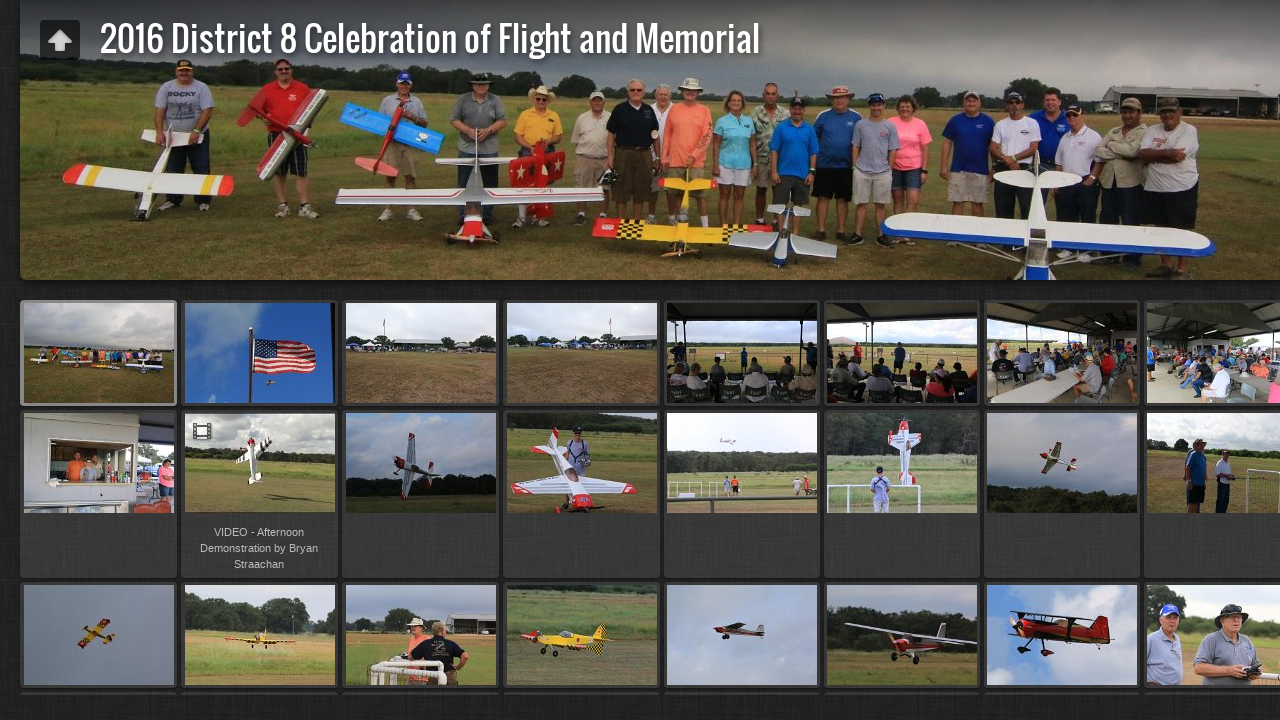

--- FILE ---
content_type: text/html
request_url: http://icanflyrc.com/Tricityflyers/2016DCFM/index.html
body_size: 25994
content:
<!DOCTYPE html>
<!--[if lt IE 8]><html lang="en" class="no-js ie7 oldie"><![endif]-->
<!--[if IE 8]><html lang="en" class="no-js ie8 oldie"><![endif]-->
<!--[if IE 9]><html lang="en" class="no-js ie9"><![endif]-->
<!--[if gt IE 9]><!--> <html lang="en" class="no-js"> <!--<![endif]-->
<!-- saved from url=(0014)about:internet -->
<head>
	<meta charset="UTF-8">
	<meta http-equiv="X-UA-Compatible" content="IE=edge,chrome=1">
	<title>2016 District 8 Celebration of Flight and Memorial</title>
	<meta name="generator" content="Created with jAlbum 12.7.2 &amp; Turtle 5.4.3, Linen style :: album creation date 10/5/16 1:45 PM :: 959ee7ddc075bbca3bf05fbfeb7e9d2e">
	<meta name="keywords" content=""> 
	<meta property="og:title" content="2016 District 8 Celebration of Flight and Memorial">
	<meta property="og:type" content="website">
	<meta name="viewport" content="user-scalable=yes, width=1320, minimal-ui">
	<meta name="apple-mobile-web-app-status-bar-style" content="black-translucent">
	<meta name="apple-mobile-web-app-capable" content="yes">
	<meta name="format-detection" content="telephone=no">
	<meta name="robots" content="index,follow">
	<link rel="stylesheet" href="res/common.css?v=5.4.3">
	<noscript><style>.helplink, #main header .title .controls.share, #main header .title .controls.search { display:none; }</style></noscript>
	<link rel="apple-touch-icon-precomposed" href="res/apple-touch-icon-144x144-precomposed.png">
	<link rel="icon" href="res/favicon-32x32.png" sizes="32x32">
	<!--[if IE]><link rel="shortcut icon" href="res/favicon.ico"><![endif]-->
	<meta name="msapplication-TileColor" content="#1d95af">
	<meta name="msapplication-TileImage" content="res/tileicon.png">
	<script src="res/modernizr-2.6.2.min.js"></script>
<link rel="alternate" href="album.rss" type="application/rss+xml">
</head>
<body id="index" class="index folder top-level">
	<!--[if lt IE 8]><p class="chromeframe">You are using an outdated browser. <a href="http://browsehappy.com/">Upgrade your browser today</a> to better experience this site.</p><![endif]-->
	<div id="mainbg">&nbsp;</div>
	<div id="widgetbg">&nbsp;</div>
	<div id="main" role="main"><div class="container">
	<script>if (window.location.hash && window.location.hash.length) document.getElementById('main').style['display']='none';</script>
		
	<header style="background-image:url(folderimage.jpg);">
		<div class="pattern">
				
			<div class="title clearfix">
				<div class="upbtn"><div class="parent controls"><a href="../" target="_parent" title="Return Back">&nbsp;</a></div></div>
				<div class="hgroup">
					<h1>2016 District 8 Celebration of Flight and Memorial</h1>
				</div>
			</div>
		</div>
	</header>
		
		<div class="items">
			<div class="cont load">
				

				

				<table class="thumbs"><tr>
					<td><a href="slides/IMG_1003.JPG"><noscript><img src="thumbs/IMG_1003.JPG" width="150" height="100"></noscript><img src="res/blank.png" width="150" height="100" alt="IMG 1003" data-src="thumbs/IMG_1003.JPG" data-ext="JPG" data-size="225.23 kB" data-link="IMG_1003.JPG" data-isoriginal="true" data-isimage="true" data-width="960" data-height="640"></a></td>
					<td><a href="slides/IMG_1193.JPG"><noscript><img src="thumbs/IMG_1193.JPG" width="150" height="100"></noscript><img src="res/blank.png" width="150" height="100" alt="IMG 1193" data-src="thumbs/IMG_1193.JPG" data-ext="JPG" data-size="122.83 kB" data-link="IMG_1193.JPG" data-isoriginal="true" data-isimage="true" data-width="960" data-height="640"></a></td>
					<td><a href="slides/IMG_0993.JPG"><noscript><img src="thumbs/IMG_0993.JPG" width="150" height="100"></noscript><img src="res/blank.png" width="150" height="100" alt="IMG 0993" data-src="thumbs/IMG_0993.JPG" data-ext="JPG" data-size="283.63 kB" data-link="IMG_0993.JPG" data-isoriginal="true" data-isimage="true" data-width="960" data-height="640"></a></td>
					<td><a href="slides/IMG_0994.JPG"><noscript><img src="thumbs/IMG_0994.JPG" width="150" height="100"></noscript><img src="res/blank.png" width="150" height="100" alt="IMG 0994" data-src="thumbs/IMG_0994.JPG" data-ext="JPG" data-size="285.75 kB" data-link="IMG_0994.JPG" data-isoriginal="true" data-isimage="true" data-width="960" data-height="640"></a></td>
					<td><a href="slides/IMG_0995.JPG"><noscript><img src="thumbs/IMG_0995.JPG" width="150" height="100"></noscript><img src="res/blank.png" width="150" height="100" alt="IMG 0995" data-src="thumbs/IMG_0995.JPG" data-ext="JPG" data-size="198.32 kB" data-link="IMG_0995.JPG" data-isoriginal="true" data-isimage="true" data-width="960" data-height="640"></a></td>
					<td><a href="slides/IMG_1198.JPG"><noscript><img src="thumbs/IMG_1198.JPG" width="150" height="100"></noscript><img src="res/blank.png" width="150" height="100" alt="IMG 1198" data-src="thumbs/IMG_1198.JPG" data-ext="JPG" data-size="207.74 kB" data-link="IMG_1198.JPG" data-isoriginal="true" data-isimage="true" data-width="960" data-height="640"></a></td>
					<td><a href="slides/IMG_1200.JPG"><noscript><img src="thumbs/IMG_1200.JPG" width="150" height="100"></noscript><img src="res/blank.png" width="150" height="100" alt="IMG 1200" data-src="thumbs/IMG_1200.JPG" data-ext="JPG" data-size="241.60 kB" data-link="IMG_1200.JPG" data-isoriginal="true" data-isimage="true" data-width="960" data-height="640"></a></td>
					<td><a href="slides/IMG_1206.JPG"><noscript><img src="thumbs/IMG_1206.JPG" width="150" height="100"></noscript><img src="res/blank.png" width="150" height="100" alt="IMG 1206" data-src="thumbs/IMG_1206.JPG" data-ext="JPG" data-size="268.69 kB" data-link="IMG_1206.JPG" data-isoriginal="true" data-isimage="true" data-width="960" data-height="640"></a></td>
					</tr><tr><td><a href="slides/IMG_1429.JPG"><noscript><img src="thumbs/IMG_1429.JPG" width="150" height="100"></noscript><img src="res/blank.png" width="150" height="100" alt="IMG 1429" data-src="thumbs/IMG_1429.JPG" data-ext="JPG" data-size="229.67 kB" data-link="IMG_1429.JPG" data-isoriginal="true" data-isimage="true" data-width="960" data-height="640"></a></td>
					<td><a href="slides/D8CF2016.jpg"><noscript><img src="thumbs/D8CF2016.jpg" width="150" height="100"></noscript><img src="res/blank.png" width="150" height="100" alt="VIDEO - Afternoon Demonstration by Bryan Straachan" data-src="thumbs/D8CF2016.jpg" data-ext="jpg" data-caption="<div class=&#34;comment&#34;>VIDEO - Afternoon Demonstration by Bryan Straachan</div>" data-size="130.79 MB" data-link="D8CF2016.mp4" data-isoriginal="true" data-isvideo="true" data-width="727" data-height="400" data-poster="slides/D8CF2016.jpg"></a><div class="caption"><small>VIDEO - Afternoon Demonstration by Bryan Straachan</small></div></td>
					<td><a href="slides/IMG_1182.JPG"><noscript><img src="thumbs/IMG_1182.JPG" width="150" height="100"></noscript><img src="res/blank.png" width="150" height="100" alt="IMG 1182" data-src="thumbs/IMG_1182.JPG" data-ext="JPG" data-size="98.95 kB" data-link="IMG_1182.JPG" data-isoriginal="true" data-isimage="true" data-width="960" data-height="640"></a></td>
					<td><a href="slides/IMG_1186.JPG"><noscript><img src="thumbs/IMG_1186.JPG" width="150" height="100"></noscript><img src="res/blank.png" width="150" height="100" alt="IMG 1186" data-src="thumbs/IMG_1186.JPG" data-ext="JPG" data-size="249.40 kB" data-link="IMG_1186.JPG" data-isoriginal="true" data-isimage="true" data-width="960" data-height="640"></a></td>
					<td><a href="slides/IMG_1411.JPG"><noscript><img src="thumbs/IMG_1411.JPG" width="150" height="100"></noscript><img src="res/blank.png" width="150" height="100" alt="IMG 1411" data-src="thumbs/IMG_1411.JPG" data-ext="JPG" data-size="213.63 kB" data-link="IMG_1411.JPG" data-isoriginal="true" data-isimage="true" data-width="960" data-height="640"></a></td>
					<td><a href="slides/IMG_1418.JPG"><noscript><img src="thumbs/IMG_1418.JPG" width="150" height="100"></noscript><img src="res/blank.png" width="150" height="100" alt="IMG 1418" data-src="thumbs/IMG_1418.JPG" data-ext="JPG" data-size="214.36 kB" data-link="IMG_1418.JPG" data-isoriginal="true" data-isimage="true" data-width="960" data-height="640"></a></td>
					<td><a href="slides/IMG_1154.JPG"><noscript><img src="thumbs/IMG_1154.JPG" width="150" height="100"></noscript><img src="res/blank.png" width="150" height="100" alt="IMG 1154" data-src="thumbs/IMG_1154.JPG" data-ext="JPG" data-size="106.05 kB" data-link="IMG_1154.JPG" data-isoriginal="true" data-isimage="true" data-width="960" data-height="640"></a></td>
					<td><a href="slides/DSC00002.JPG"><noscript><img src="thumbs/DSC00002.JPG" width="150" height="100"></noscript><img src="res/blank.png" width="150" height="100" alt="DSC00002" data-src="thumbs/DSC00002.JPG" data-ext="JPG" data-size="275.33 kB" data-link="DSC00002.JPG" data-isoriginal="true" data-isimage="true" data-width="960" data-height="640"></a></td>
					</tr><tr><td><a href="slides/IMG_1012.JPG"><noscript><img src="thumbs/IMG_1012.JPG" width="150" height="100"></noscript><img src="res/blank.png" width="150" height="100" alt="IMG 1012" data-src="thumbs/IMG_1012.JPG" data-ext="JPG" data-size="73.83 kB" data-link="IMG_1012.JPG" data-isoriginal="true" data-isimage="true" data-width="960" data-height="640"></a></td>
					<td><a href="slides/IMG_1024.JPG"><noscript><img src="thumbs/IMG_1024.JPG" width="150" height="100"></noscript><img src="res/blank.png" width="150" height="100" alt="IMG 1024" data-src="thumbs/IMG_1024.JPG" data-ext="JPG" data-size="160.11 kB" data-link="IMG_1024.JPG" data-isoriginal="true" data-isimage="true" data-width="960" data-height="640"></a></td>
					<td><a href="slides/IMG_1036.JPG"><noscript><img src="thumbs/IMG_1036.JPG" width="150" height="100"></noscript><img src="res/blank.png" width="150" height="100" alt="IMG 1036" data-src="thumbs/IMG_1036.JPG" data-ext="JPG" data-size="153.53 kB" data-link="IMG_1036.JPG" data-isoriginal="true" data-isimage="true" data-width="960" data-height="640"></a></td>
					<td><a href="slides/IMG_1034.JPG"><noscript><img src="thumbs/IMG_1034.JPG" width="150" height="100"></noscript><img src="res/blank.png" width="150" height="100" alt="IMG 1034" data-src="thumbs/IMG_1034.JPG" data-ext="JPG" data-size="191.06 kB" data-link="IMG_1034.JPG" data-isoriginal="true" data-isimage="true" data-width="960" data-height="640"></a></td>
					<td><a href="slides/IMG_1053.JPG"><noscript><img src="thumbs/IMG_1053.JPG" width="150" height="100"></noscript><img src="res/blank.png" width="150" height="100" alt="IMG 1053" data-src="thumbs/IMG_1053.JPG" data-ext="JPG" data-size="65.46 kB" data-link="IMG_1053.JPG" data-isoriginal="true" data-isimage="true" data-width="960" data-height="640"></a></td>
					<td><a href="slides/IMG_1077.JPG"><noscript><img src="thumbs/IMG_1077.JPG" width="150" height="100"></noscript><img src="res/blank.png" width="150" height="100" alt="IMG 1077" data-src="thumbs/IMG_1077.JPG" data-ext="JPG" data-size="112.39 kB" data-link="IMG_1077.JPG" data-isoriginal="true" data-isimage="true" data-width="960" data-height="640"></a></td>
					<td><a href="slides/IMG_1223.JPG"><noscript><img src="thumbs/IMG_1223.JPG" width="150" height="100"></noscript><img src="res/blank.png" width="150" height="100" alt="IMG 1223" data-src="thumbs/IMG_1223.JPG" data-ext="JPG" data-size="305.97 kB" data-link="IMG_1223.JPG" data-isoriginal="true" data-isimage="true" data-width="960" data-height="640"></a></td>
					<td><a href="slides/IMG_1073.JPG"><noscript><img src="thumbs/IMG_1073.JPG" width="150" height="100"></noscript><img src="res/blank.png" width="150" height="100" alt="IMG 1073" data-src="thumbs/IMG_1073.JPG" data-ext="JPG" data-size="174.95 kB" data-link="IMG_1073.JPG" data-isoriginal="true" data-isimage="true" data-width="960" data-height="640"></a></td>
					</tr><tr><td><a href="slides/IMG_1232.JPG"><noscript><img src="thumbs/IMG_1232.JPG" width="150" height="100"></noscript><img src="res/blank.png" width="150" height="100" alt="IMG 1232" data-src="thumbs/IMG_1232.JPG" data-ext="JPG" data-size="84.26 kB" data-link="IMG_1232.JPG" data-isoriginal="true" data-isimage="true" data-width="960" data-height="640"></a></td>
					<td><a href="slides/IMG_1086.JPG"><noscript><img src="thumbs/IMG_1086.JPG" width="150" height="100"></noscript><img src="res/blank.png" width="150" height="100" alt="IMG 1086" data-src="thumbs/IMG_1086.JPG" data-ext="JPG" data-size="70.25 kB" data-link="IMG_1086.JPG" data-isoriginal="true" data-isimage="true" data-width="960" data-height="640"></a></td>
					<td><a href="slides/IMG_1091.JPG"><noscript><img src="thumbs/IMG_1091.JPG" width="150" height="100"></noscript><img src="res/blank.png" width="150" height="100" alt="IMG 1091" data-src="thumbs/IMG_1091.JPG" data-ext="JPG" data-size="89.67 kB" data-link="IMG_1091.JPG" data-isoriginal="true" data-isimage="true" data-width="960" data-height="640"></a></td>
					<td><a href="slides/IMG_1115.JPG"><noscript><img src="thumbs/IMG_1115.JPG" width="150" height="100"></noscript><img src="res/blank.png" width="150" height="100" alt="IMG 1115" data-src="thumbs/IMG_1115.JPG" data-ext="JPG" data-size="247.91 kB" data-link="IMG_1115.JPG" data-isoriginal="true" data-isimage="true" data-width="960" data-height="640"></a></td>
					<td><a href="slides/IMG_1037.JPG"><noscript><img src="thumbs/IMG_1037.JPG" width="150" height="100"></noscript><img src="res/blank.png" width="150" height="100" alt="IMG 1037" data-src="thumbs/IMG_1037.JPG" data-ext="JPG" data-size="288.98 kB" data-link="IMG_1037.JPG" data-isoriginal="true" data-isimage="true" data-width="960" data-height="640"></a></td>
					<td><a href="slides/IMG_1124.JPG"><noscript><img src="thumbs/IMG_1124.JPG" width="150" height="100"></noscript><img src="res/blank.png" width="150" height="100" alt="IMG 1124" data-src="thumbs/IMG_1124.JPG" data-ext="JPG" data-size="268.61 kB" data-link="IMG_1124.JPG" data-isoriginal="true" data-isimage="true" data-width="960" data-height="640"></a></td>
					<td><a href="slides/IMG_1212.JPG"><noscript><img src="thumbs/IMG_1212.JPG" width="150" height="100"></noscript><img src="res/blank.png" width="150" height="100" alt="IMG 1212" data-src="thumbs/IMG_1212.JPG" data-ext="JPG" data-size="190.31 kB" data-link="IMG_1212.JPG" data-isoriginal="true" data-isimage="true" data-width="960" data-height="640"></a></td>
					<td><a href="slides/IMG_1215.JPG"><noscript><img src="thumbs/IMG_1215.JPG" width="150" height="100"></noscript><img src="res/blank.png" width="150" height="100" alt="IMG 1215" data-src="thumbs/IMG_1215.JPG" data-ext="JPG" data-size="184.02 kB" data-link="IMG_1215.JPG" data-isoriginal="true" data-isimage="true" data-width="960" data-height="640"></a></td>
					</tr><tr><td><a href="slides/IMG_1290.JPG"><noscript><img src="thumbs/IMG_1290.JPG" width="150" height="100"></noscript><img src="res/blank.png" width="150" height="100" alt="IMG 1290" data-src="thumbs/IMG_1290.JPG" data-ext="JPG" data-size="429.36 kB" data-link="IMG_1290.JPG" data-isoriginal="true" data-isimage="true" data-width="960" data-height="640"></a></td>
					<td><a href="slides/IMG_1242.JPG"><noscript><img src="thumbs/IMG_1242.JPG" width="150" height="100"></noscript><img src="res/blank.png" width="150" height="100" alt="IMG 1242" data-src="thumbs/IMG_1242.JPG" data-ext="JPG" data-size="288.79 kB" data-link="IMG_1242.JPG" data-isoriginal="true" data-isimage="true" data-width="960" data-height="640"></a></td>
					<td><a href="slides/IMG_1294.JPG"><noscript><img src="thumbs/IMG_1294.JPG" width="150" height="100"></noscript><img src="res/blank.png" width="150" height="100" alt="IMG 1294" data-src="thumbs/IMG_1294.JPG" data-ext="JPG" data-size="148.19 kB" data-link="IMG_1294.JPG" data-isoriginal="true" data-isimage="true" data-width="960" data-height="640"></a></td>
					<td><a href="slides/IMG_1288.JPG"><noscript><img src="thumbs/IMG_1288.JPG" width="150" height="100"></noscript><img src="res/blank.png" width="150" height="100" alt="IMG 1288" data-src="thumbs/IMG_1288.JPG" data-ext="JPG" data-size="165.37 kB" data-link="IMG_1288.JPG" data-isoriginal="true" data-isimage="true" data-width="960" data-height="640"></a></td>
					<td><a href="slides/IMG_1276.JPG"><noscript><img src="thumbs/IMG_1276.JPG" width="150" height="100"></noscript><img src="res/blank.png" width="150" height="100" alt="IMG 1276" data-src="thumbs/IMG_1276.JPG" data-ext="JPG" data-size="309.47 kB" data-link="IMG_1276.JPG" data-isoriginal="true" data-isimage="true" data-width="960" data-height="640"></a></td>
					<td><a href="slides/IMG_1286.JPG"><noscript><img src="thumbs/IMG_1286.JPG" width="150" height="100"></noscript><img src="res/blank.png" width="150" height="100" alt="IMG 1286" data-src="thumbs/IMG_1286.JPG" data-ext="JPG" data-size="285.69 kB" data-link="IMG_1286.JPG" data-isoriginal="true" data-isimage="true" data-width="960" data-height="640"></a></td>
					<td><a href="slides/IMG_1262.JPG"><noscript><img src="thumbs/IMG_1262.JPG" width="150" height="100"></noscript><img src="res/blank.png" width="150" height="100" alt="IMG 1262" data-src="thumbs/IMG_1262.JPG" data-ext="JPG" data-size="347.71 kB" data-link="IMG_1262.JPG" data-isoriginal="true" data-isimage="true" data-width="960" data-height="640"></a></td>
					<td><a href="slides/IMG_1304.JPG"><noscript><img src="thumbs/IMG_1304.JPG" width="150" height="100"></noscript><img src="res/blank.png" width="150" height="100" alt="IMG 1304" data-src="thumbs/IMG_1304.JPG" data-ext="JPG" data-size="336.16 kB" data-link="IMG_1304.JPG" data-isoriginal="true" data-isimage="true" data-width="960" data-height="640"></a></td>
					</tr><tr><td><a href="slides/IMG_1305.JPG"><noscript><img src="thumbs/IMG_1305.JPG" width="150" height="100"></noscript><img src="res/blank.png" width="150" height="100" alt="IMG 1305" data-src="thumbs/IMG_1305.JPG" data-ext="JPG" data-size="308.03 kB" data-link="IMG_1305.JPG" data-isoriginal="true" data-isimage="true" data-width="960" data-height="640"></a></td>
					<td><a href="slides/IMG_1309.JPG"><noscript><img src="thumbs/IMG_1309.JPG" width="150" height="100"></noscript><img src="res/blank.png" width="150" height="100" alt="IMG 1309" data-src="thumbs/IMG_1309.JPG" data-ext="JPG" data-size="179.36 kB" data-link="IMG_1309.JPG" data-isoriginal="true" data-isimage="true" data-width="960" data-height="640"></a></td>
					<td><a href="slides/IMG_1368.JPG"><noscript><img src="thumbs/IMG_1368.JPG" width="150" height="100"></noscript><img src="res/blank.png" width="150" height="100" alt="IMG 1368" data-src="thumbs/IMG_1368.JPG" data-ext="JPG" data-size="82.02 kB" data-link="IMG_1368.JPG" data-isoriginal="true" data-isimage="true" data-width="960" data-height="640"></a></td>
					<td><a href="slides/IMG_1323.JPG"><noscript><img src="thumbs/IMG_1323.JPG" width="150" height="100"></noscript><img src="res/blank.png" width="150" height="100" alt="IMG 1323" data-src="thumbs/IMG_1323.JPG" data-ext="JPG" data-size="328.03 kB" data-link="IMG_1323.JPG" data-isoriginal="true" data-isimage="true" data-width="960" data-height="640"></a></td>
					<td><a href="slides/IMG_1328.JPG"><noscript><img src="thumbs/IMG_1328.JPG" width="150" height="100"></noscript><img src="res/blank.png" width="150" height="100" alt="IMG 1328" data-src="thumbs/IMG_1328.JPG" data-ext="JPG" data-size="145.22 kB" data-link="IMG_1328.JPG" data-isoriginal="true" data-isimage="true" data-width="960" data-height="640"></a></td>
					<td><a href="slides/IMG_1372.JPG"><noscript><img src="thumbs/IMG_1372.JPG" width="150" height="100"></noscript><img src="res/blank.png" width="150" height="100" alt="IMG 1372" data-src="thumbs/IMG_1372.JPG" data-ext="JPG" data-size="289.79 kB" data-link="IMG_1372.JPG" data-isoriginal="true" data-isimage="true" data-width="960" data-height="640"></a></td>
					<td><a href="slides/IMG_1341.JPG"><noscript><img src="thumbs/IMG_1341.JPG" width="150" height="100"></noscript><img src="res/blank.png" width="150" height="100" alt="IMG 1341" data-src="thumbs/IMG_1341.JPG" data-ext="JPG" data-size="86.33 kB" data-link="IMG_1341.JPG" data-isoriginal="true" data-isimage="true" data-width="960" data-height="640"></a></td>
					<td><a href="slides/IMG_1107.JPG"><noscript><img src="thumbs/IMG_1107.JPG" width="150" height="100"></noscript><img src="res/blank.png" width="150" height="100" alt="IMG 1107" data-src="thumbs/IMG_1107.JPG" data-ext="JPG" data-size="394.42 kB" data-link="IMG_1107.JPG" data-isoriginal="true" data-isimage="true" data-width="960" data-height="640"></a></td>
					</tr><tr><td><a href="slides/IMG_1424.JPG"><noscript><img src="thumbs/IMG_1424.JPG" width="150" height="100"></noscript><img src="res/blank.png" width="150" height="100" alt="IMG 1424" data-src="thumbs/IMG_1424.JPG" data-ext="JPG" data-size="252.60 kB" data-link="IMG_1424.JPG" data-isoriginal="true" data-isimage="true" data-width="960" data-height="640"></a></td>
					<td><a href="slides/IMG_1430.JPG"><noscript><img src="thumbs/IMG_1430.JPG" width="150" height="100"></noscript><img src="res/blank.png" width="150" height="100" alt="IMG 1430" data-src="thumbs/IMG_1430.JPG" data-ext="JPG" data-size="246.00 kB" data-link="IMG_1430.JPG" data-isoriginal="true" data-isimage="true" data-width="960" data-height="640"></a></td>
					<td><a href="slides/IMG_1432.JPG"><noscript><img src="thumbs/IMG_1432.JPG" width="150" height="100"></noscript><img src="res/blank.png" width="150" height="100" alt="IMG 1432" data-src="thumbs/IMG_1432.JPG" data-ext="JPG" data-size="261.20 kB" data-link="IMG_1432.JPG" data-isoriginal="true" data-isimage="true" data-width="960" data-height="640"></a></td>
					<td><a href="slides/IMG_1437.JPG"><noscript><img src="thumbs/IMG_1437.JPG" width="150" height="100"></noscript><img src="res/blank.png" width="150" height="100" alt="IMG 1437" data-src="thumbs/IMG_1437.JPG" data-ext="JPG" data-size="258.30 kB" data-link="IMG_1437.JPG" data-isoriginal="true" data-isimage="true" data-width="960" data-height="640"></a></td>
					<td><a href="slides/IMG_1244.JPG"><noscript><img src="thumbs/IMG_1244.JPG" width="150" height="100"></noscript><img src="res/blank.png" width="150" height="100" alt="IMG 1244" data-src="thumbs/IMG_1244.JPG" data-ext="JPG" data-size="129.01 kB" data-link="IMG_1244.JPG" data-isoriginal="true" data-isimage="true" data-width="480" data-height="720"></a></td>
					<td><a href="slides/folderimage.jpg"><noscript><img src="thumbs/folderimage.jpg" width="150" height="100"></noscript><img src="res/blank.png" width="150" height="100" alt="folderimage" data-src="thumbs/folderimage.jpg" data-ext="jpg" data-size="68.16 kB" data-link="folderimage.jpg" data-isoriginal="true" data-isimage="true" data-width="960" data-height="210"></a></td>
					<td><a href="slides/folderthumb.jpg"><noscript><img src="thumbs/folderthumb.jpg" width="150" height="100"></noscript><img src="res/blank.png" width="150" height="100" alt="folderthumb" data-src="thumbs/folderthumb.jpg" data-ext="jpg" data-size="40.49 kB" data-link="folderthumb.jpg" data-isoriginal="true" data-isimage="true" data-width="600" data-height="400"></a></td>
					<td class="empty">&nbsp;</td>
				</tr></table>
				



					
				<footer><div class="wrap">
					<div class="footer-links"><a href="http://jalbum.net" target="_blank" title="Get jAlbum now!, 12.7.2" class="showhint">jAlbum web photo albums</a> &amp; <a href="http://lazaworx.com/" target="_blank" data-tooltip="#stt" class="showhint">Turtle</a><span id="stt" class="hidden">Skin: Turtle Linen, 5.4.3 <a href="http://jalbum.net/skins/skin/Turtle" target="_blank">Download</a></span> &nbsp; &middot; &nbsp; <a href="javascript:void(0)" title="Get help using gallery controls" class="helplink showhint">Help</a></div>
					<noscript>Please turn on JavaScript in your browser for a better album experience</noscript>
				</div></footer>
			</div>
		</div>
	</div></div>
	
	
	
	<div class="hook"><span class="hook-b">&nbsp;</span><span class="hook-c">&nbsp;</span><span class="hook-s">&nbsp;</span></div>
	
<script src="http://ajax.googleapis.com/ajax/libs/jquery/1.11.1/jquery.min.js"></script>
<script>window.jQuery || document.write('<script src="res/jquery-1.11.1.min.js"><\/script>');</script>
<script src="res/jquery.jplayer.min.js"></script>
<script src="res/all.min.js?v=5.4.3" charset="utf-8"></script>
<script>
	_jaWidgetBarColor='black';
	$(document).ready(function(){			
		var enableKeys=function(){return typeof _jaWidgetFocus==='undefined' || !_jaWidgetFocus;};
		var t=$('#main');
		var i=t.find('.thumbs'),f=t.find('.folders td');
		i.turtle({
			resPath:'res',relPath:'',
			albumName:'2016 District 8 Celebration of Flight and Memorial',uplink:'../',homepageLinkText:'Return Back',afterLast:'nextfolder',commentsOn:!0,downloadNonImages:!0,
			uplink:'../',licensee:'959ee7ddc075bbca3bf05fbfeb7e9d2e',thumbHeight:100,showStart:!1,showImageNumbers:!1,
			videoAuto:!0,
			
			cols:8
		}, {  });
		
		if (!document.touchMode) {
			t.find('.items>.cont').addScroll({focusActive:!0});
		}
		$('.helplink').turtleHelp({index:!0,slide:!0});
		var al=[1,0,1,2];
		if (document.touchMode) $('.shares>a, .search>a, .parent>a').addTooltip({pos:al});
		else { $('.controls>a, .home').addTooltip({pos:al}); $('footer .showhint, .bulkactions .showhint').addTooltip(); }
		

		initMobile();
	});
	if(location.protocol!=='file:') {
	}
	
</script>

<div id="jalbumwidgetcontainer"></div>
<script type="text/javascript"><!--//--><![CDATA[//><!--
_jaSkin = "Turtle";
_jaStyle = "Linen.css";
_jaVersion = "12.7.2";
_jaGeneratorType = "desktop";
_jaLanguage = "en";
_jaPageType = "index";
_jaRootPath = ".";
_jaUserId = "642641";
var script = document.createElement("script");
script.type = "text/javascript";
script.src = "http://jalbum.net/widgetapi/load.js";
document.getElementById("jalbumwidgetcontainer").appendChild(script);
//--><!]]></script>



</body>
</html>



